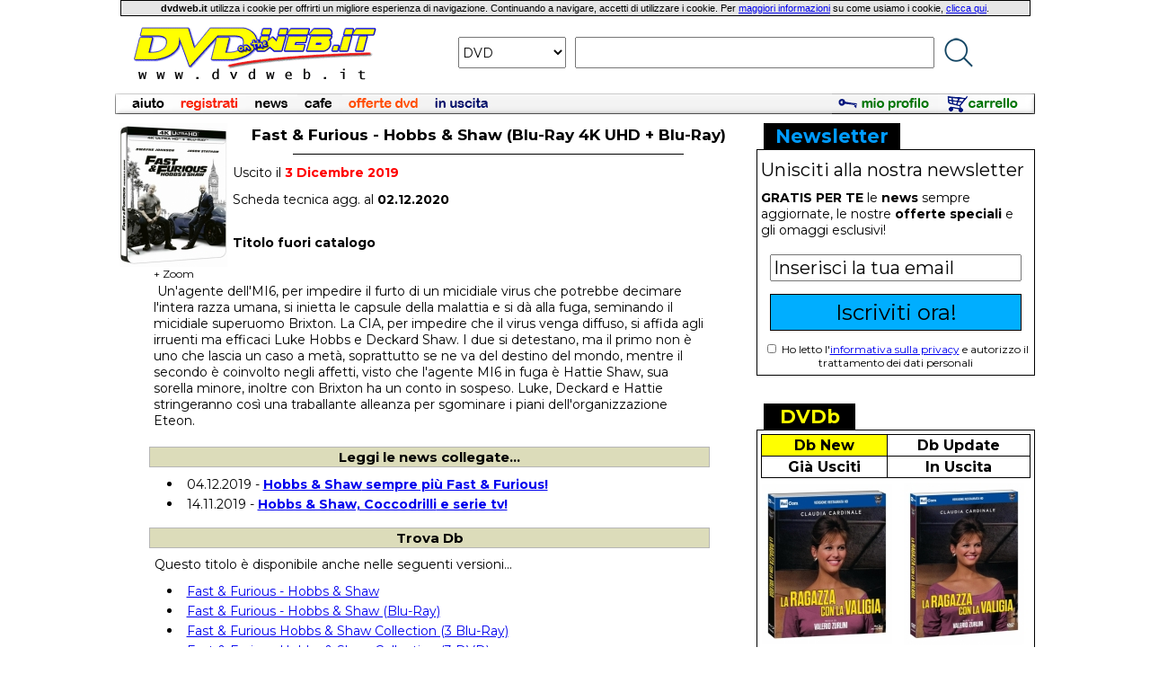

--- FILE ---
content_type: text/html
request_url: https://www.dvdweb.it/Scheda_DVD/TV3988571/Fast_Furious_Hobbs_Shaw_Blu_Ray_4K_UHD_Blu_Ray_Disc.html
body_size: 40383
content:
<html><head><meta http-equiv="content-type" content="text/html; charset=iso-8859-1"><title>Fast & Furious - Hobbs & Shaw (Blu-Ray 4K UHD + Blu-Ray) DVD - DVDWeb.IT</title><meta name="GENERATOR" content="EditPlus & BBEdit"><meta name="description" content="Fast & Furious - Hobbs & Shaw (Blu-Ray 4K UHD + Blu-Ray) - Un'agente dell'MI6, per impedire il furto di un micidiale virus che potrebbe decimare l'intera razza umana, si inietta le capsule"><link rel="stylesheet" href="https://www.dvdweb.it/dvdweb.tyj.css" type="text/css"><link rel="SHORTCUT ICON" href="https://www.dvdweb.it/images/dw_1.gif"><script type="text/javascript">var _gaq = _gaq || [];_gaq.push(['_setAccount', 'UA-608153-1']);_gaq.push(['_trackPageview']);(function() {var ga = document.createElement('script'); ga.type = 'text/javascript'; ga.async = true;ga.src = ('https:' == document.location.protocol ? 'https://ssl' : 'http://www') + '.google-analytics.com/ga.js';var s = document.getElementsByTagName('script')[0]; s.parentNode.insertBefore(ga, s);})();</script></head><body style="margin-top: 0px;"><table style="table-layout:fixed" cellpadding="0" cellspacing="0" border="0" width="1024" align="center"><tr><td width="1024" align="center"><table width="99%" cellspacing="1" cellpadding="2" bgcolor="#000000"><tr><td width="100%" bgcolor="#E6E6E6" align="center"><font class="regular"><b>dvdweb.it</b> utilizza i cookie per offrirti un migliore esperienza di navigazione. Continuando a navigare, accetti di utilizzare i cookie. Per <a href="index.mvc?Cookies">maggiori informazioni</a> su come usiamo i cookie, <a href="index.mvc?Cookies">clicca qui</a>.</font></td></tr></table></td></tr><tr><td width="1024" align="center"><table align="center" cellspacing="0" cellpadding="10" border="0"><tr><td width="300" align="center"><a href="https://www.dvdweb.it"><img src="https://www.dvdweb.it/images/logo_trasparente_9_print.gif" border="0"></a></td><form action="https://www.dvdweb.it/index.mvc?Ricerca_TITA_2" method="post" name="ricercadvdwebnavi"><input type="hidden" name="loc_ricerca" value="barra_navigazione"><td width="724" align="center"><table cellspacing="0" cellpadding="5" border="0" valign="center"><tr><td><select class="ricercaSelectMt16" name="supporto" size="1"><option value="DVD" selected>DVD<option value="BRD" >BLU-RAY<option value="TITO" >TIT. ORIG.<option value="CRDR" >REGISTA<option value="CRWR" >SCRITTORE<option value="CRAC" >ATTORE<option value="NEWS" >NEWS</select></td><td><input class="ricercaInputMt16" type="text" name="titolo"></td><td><input type="image" name="Go!" alt="Go!" src="https://www.dvdweb.it/images/dvdweb_lente_blu_small.png" border="0"></td></tr></table></td></form></tr></table></td></tr><tr><td width="1024" colspan="2"><img src="https://www.dvdweb.it/images/blank.gif" height="5" width="1"></td></tr><tr><td width="1024" colspan="2" align="center"><font class="small"><table width="1024" border="0" cellspacing="0" cellpadding="0"><tr><td><a href="https://www.dvdweb.it/index.mvc?Condizioni"><img src="https://www.dvdweb.it/images/barra/aiuto.jpg" border="0"></a><a href="https://www.dvdweb.it/index.mvc?Insert_New_Cliente_Step_0"><img src="https://www.dvdweb.it/images/barra/registrati.jpg" border="0"></a><a href="https://www.dvdweb.it/index.mvc?Blog" ><img src="https://www.dvdweb.it/images/barra/news.jpg" border="0"></a><a href="https://www.dvdweb.it/index.mvc?Browse_Cafe"><img src="https://www.dvdweb.it/images/barra/cafe.jpg" border="0"></a><a href="https://www.dvdweb.it/index.mvc?Browse_Promo"><img src="https://www.dvdweb.it/images/barra/offertedvd.jpg" border="0"></a><a href="https://www.dvdweb.it/index.mvc?Prossime_USC"><img src="https://www.dvdweb.it/images/barra/inuscita.jpg" border="0"></a><img src="https://www.dvdweb.it/images/blank_bg_bar.jpg" height="23" width="372"><a href="https://www.dvdweb.it/index.mvc?My_Account"><img src="https://www.dvdweb.it/images/barra/mioprofilo_roll.jpg" width="119" height="23" border="0"></a><a href="https://www.dvdweb.it/index.mvc?View_CART"><img src="https://www.dvdweb.it/images/barra/carrello_roll.jpg" width="107" height="23" border="0"></a></td></tr></table></font></td></tr></table><img src="https://www.dvdweb.it/images/blank.gif" height="10"><br><table style="table-layout:fixed" align="center" width="1024" cellpadding="0" cellspacing="0" border="0"><tr><td width="700" valign="top"><table style="table-layout:fixed" width="700" border="0" cellpadding="0" cellspacing="0"><tr><td width="130" align="center" valign="center" rowspan="2"><font class="Mt12"><a OnMouseOver="displayLayer('block')" OnMouseOut="displayLayer('none')"><img src="https://www.dvdweb.it/cover_120/TV3988571.jpg" width="120" border="0" alt="Fast & Furious - Hobbs & Shaw (Blu-Ray 4K UHD + Blu-Ray)"><br>+ Zoom</a></font></td><td width="1" valign="top"><font class="Mt12"><div id="layer450" style="display:none; width:437px; height:460px; position:absolute; background-color:white; top:10px; text-align:center; vertical-align:middle; border:1px solid rgb(0, 0, 0)"><img src="https://www.dvdweb.it/images/blank.gif" height="5" width="1"><br><img src="https://www.dvdweb.it/cover_450/TV3988571.jpg"></div><script language="javascript">function displayLayer(valore) {document.getElementById('layer450').style.display = valore;}</script></font></td><td width="569" valign="top"><font class="Mt14"><table width="100%" cellspacing="1" cellpadding="2" border="0"><tr><td width="100%" align="center"><h1 class="Mt17"><b>Fast & Furious - Hobbs & Shaw (Blu-Ray 4K UHD + Blu-Ray)</b></h1><img src="https://www.dvdweb.it/images/black.gif" width="435" height="1"></td></tr></table><table border="0" cellspacing="0" cellpadding="0" border="0" width="100%"><tr><td width="320" valign="top"><font class="Mt14"><img src="https://www.dvdweb.it/images/blank.gif" height="8"><br>Uscito il <font color="#FF0000"><b>3 Dicembre 2019</b></font><br><img src="https://www.dvdweb.it/images/blank.gif" width="1" height="12"><br>Scheda tecnica agg. al <B>02.12.2020</B><br><img src="https://www.dvdweb.it/images/blank.gif" height="12"><br><br><b>Titolo fuori catalogo</B></td></tr></table></td></tr><tr><td width="500" colspan="2" valign="bottom" align="center"></font></td></tr><tr><td colspan="3"><font class="Mt14"><blockquote><table><tr><td><font class="Mt14"> Un'agente dell'MI6, per impedire il furto di un micidiale virus che potrebbe decimare l'intera razza umana, si inietta le capsule della malattia e si dà alla fuga, seminando il micidiale superuomo Brixton. La CIA, per impedire che il virus venga diffuso, si affida agli irruenti ma efficaci Luke Hobbs e Deckard Shaw. I due si detestano, ma il primo non è uno che lascia un caso a metà, soprattutto se ne va del destino del mondo, mentre il secondo è coinvolto negli affetti, visto che l'agente MI6 in fuga è Hattie Shaw, sua sorella minore, inoltre con Brixton ha un conto in sospeso. Luke, Deckard e Hattie stringeranno così una traballante alleanza per sgominare i piani dell'organizzazione Eteon.<br></font></td></tr></table></blockquote></td></tr></table><table style="table-layout:fixed" width="700" border="0" cellpadding="3" cellspacing="0"><tr><td width="100%" valign="top"><font class="Mt14"><table border="0" width="90%" align="center" cellspacing="1" bgcolor="#B6B6B6"><tr><td width="100%" bgcolor="#DCDCBA" align="center"><font class="Mt15"><b>Leggi le news collegate...</b></font></td></tr></table><img src="https://www.dvdweb.it/images/blank.gif" height="7" width="1"><br><table border="0" width="85%" align="center" cellspacing="1" bgcolor="#FFFFFF"><tr><td width="99%" valign="top"><font class="Mt14"><li>04.12.2019 - <a href="https://www.dvdweb.it/View_News/20191204170514/Hobbs_Shaw_sempre_piu_Fast_Furious.html"><b><b>Hobbs & Shaw</b> sempre più Fast & Furious!</b></a></font></td></tr><tr><td width="99%" valign="top"><font class="Mt14"><li>14.11.2019 - <a href="https://www.dvdweb.it/View_News/20191114192943/Hobbs_Shaw_Coccodrilli_e_serie_tv.html"><b><b>Hobbs & Shaw, Coccodrilli</b> e serie tv!</b></a></font></td></tr></table><img src="https://www.dvdweb.it/images/blank.gif" height="15" width="1"><br><table border="0" width="90%" align="center" cellspacing="1" bgcolor="#B6B6B6"><tr><td width="100%" bgcolor="#DCDCBA" align="center"><font class="Mt15"><b>Trova Db</b></font></td></tr></table><img src="https://www.dvdweb.it/images/blank.gif" height="7" width="1"><br><table border="0" width="90%" align="center" cellspacing="1"><tr><td width="100%"><font class="Mt14">&nbsp;Questo titolo è disponibile anche nelle seguenti versioni...</font></td></tr></table><img src="https://www.dvdweb.it/images/blank.gif" height="7" width="1"><br><table border="0" width="85%" align="center" cellspacing="1" bgcolor="#FFFFFF"><tr><td width="99%" valign="top"><font class="Mt14"><li><a href="https://www.dvdweb.it/Scheda_DVD/TV3976562/Fast_Furious_Hobbs_Shaw.html">Fast & Furious - Hobbs & Shaw</a></font></td></tr><tr><td width="99%" valign="top"><font class="Mt14"><li><a href="https://www.dvdweb.it/Scheda_DVD/TV3976563/Fast_Furious_Hobbs_Shaw_Blu_Ray.html">Fast & Furious - Hobbs & Shaw (Blu-Ray)</a></font></td></tr><tr><td width="99%" valign="top"><font class="Mt14"><li><a href="https://www.dvdweb.it/Scheda_DVD/TV3976574/Fast_Furious_Hobbs_Shaw_Collection_3_Blu_Ray.html">Fast & Furious Hobbs & Shaw Collection (3 Blu-Ray)</a></font></td></tr><tr><td width="99%" valign="top"><font class="Mt14"><li><a href="https://www.dvdweb.it/Scheda_DVD/TV3976573/Fast_Furious_Hobbs_Shaw_Collection_3_DVD.html">Fast & Furious Hobbs & Shaw Collection (3 DVD)</a></font></td></tr><tr><td width="99%" valign="top"><font class="Mt14"><li><a href="https://www.dvdweb.it/Scheda_DVD/DB2990/Fast_furious_Hobbs_Shaw_Slim_Amaray.html">Fast & furious - Hobbs & Shaw (Slim Amaray)</a></font></td></tr></table><p><table border="0" width="90%" align="center" cellspacing="1" bgcolor="#B6B6B6"><tr><td width="100%" bgcolor="#DCDCBA" align="center" colspan="3"><font class="Mt15"><b>Scheda Film</b></font></td></tr></table><table border="0" width="90%" align="center"><tr><td valign="top" width="100%" colspan="3"><img src="https://www.dvdweb.it/images/blank.gif" height="3"></td></tr><tr><td valign="top" width="22%"><font class="Mt14"><b>Titolo Originale</b></font></td><td valign="top" width="78%"><font class="Mt14">Fast & Furious Presents: Hobbs & Shaw</font></td></tr><tr><td valign="top" width="22%"><font class="Mt14"><b>Nazionalità</b></font></td><td valign="top" width="78%"><font class="Mt14">USA</font></td></tr><tr><td valign="top" width="22%"><font class="Mt14"><b>Anno</b></font></td><td valign="top" width="78%"><font class="Mt14">2019</font></td></tr><tr><td valign="top" width="22%"><font class="Mt14"><b>Genere</b></font></td><td valign="top" width="78%"><font class="Mt14">Azione, Avventura</font></td></tr><tr><td valign="top" width="22%"><font class="Mt14"><b>Durata</b></font></td><td valign="top" width="78%"><font class="Mt14">137m</font></td></tr><tr><td valign="top" width="22%"><font class="Mt14"><b>Regia</b></font></td><td valign="top" width="78%" colspan=2><font class="Mt14"><a href="https://www.dvdweb.it/Ricerca_Crew/v0000064618/DR/David_Leitch.html">David Leitch</a></font></td></tr><tr><td valign="top" width="22%"><font class="Mt14"><b>Scritto da</b></font></td><td valign="top" width="78%" colspan=2><font class="Mt14"><a href="https://www.dvdweb.it/Ricerca_Crew/v0000160825/WR/Chris_Morgan.html">Chris Morgan</a>, <a href="https://www.dvdweb.it/Ricerca_Crew/v0000169496/WR/Drew_Pearce.html">Drew Pearce</a>, <a href="https://www.dvdweb.it/Ricerca_Crew/v0000038114/WR/Gary_Scott_Thompson.html">Gary Scott Thompson</a></font></td></tr><tr><td valign="top" width="22%"><font class="Mt14"><b>Interpreti</b></font></td><td valign="top" width="78%" colspan=2><font class="Mt14"><a href="https://www.dvdweb.it/Ricerca_Crew/v0000048409/AC/Dwayne_Johnson.html">Dwayne Johnson</a>, <a href="https://www.dvdweb.it/Ricerca_Crew/v0000045946/AC/Jason_Statham.html">Jason Statham</a>, <a href="https://www.dvdweb.it/Ricerca_Crew/v0000155716/AC/Idris_Elba.html">Idris Elba</a>, <a href="https://www.dvdweb.it/Ricerca_Crew/v0000159576/AC/Vanessa_Kirby.html">Vanessa Kirby</a>, <a href="https://www.dvdweb.it/Ricerca_Crew/v0000019329/AC/Helen_Mirren.html">Helen Mirren</a>, <a href="https://www.dvdweb.it/Ricerca_Crew/v0000180440/AC/Eiza_Gonz_lez.html">Eiza González</a>, <a href="https://www.dvdweb.it/Ricerca_Crew/v0000063272/AC/Eddie_Marsan.html">Eddie Marsan</a>, <a href="https://www.dvdweb.it/Ricerca_Crew/v0000180441/AC/Eliana_Sua.html">Eliana Sua</a>, <a href="https://www.dvdweb.it/Ricerca_Crew/v0000004680/AC/Cliff_Curtis.html">Cliff Curtis</a>, <a href="https://www.dvdweb.it/Ricerca_Crew/v0000180442/AC/Lori_Pelenise_Tuisano.html">Lori Pelenise Tuisano</a>, <a href="https://www.dvdweb.it/Ricerca_Crew/v0000158982/AC/John_Tui.html">John Tui</a>, <a href="https://www.dvdweb.it/Ricerca_Crew/v0000180443/AC/Joshua_Mauga.html">Joshua Mauga</a>, <a href="https://www.dvdweb.it/Ricerca_Crew/v0000180444/AC/Joe_Anoa_i.html">Joe Anoa'i</a>, <a href="https://www.dvdweb.it/Ricerca_Crew/v0000163860/AC/Rob_Delaney.html">Rob Delaney</a>, <a href="https://www.dvdweb.it/Ricerca_Crew/v0000180445/AC/Alex_King.html">Alex King</a></font></td></tr><tr><td valign="top" colspan="2"><img src="https://www.dvdweb.it/images/blank.gif" height="8"></td></tr></table><p><table border="0" width="90%" align="center" bgcolor="#B6B6B6" cellspacing="1"><tr><td width="100%" bgcolor="#DCDCBA" align="center" colspan="3"><font class="Mt15"><b>Caratteristiche</b></font></td></tr></table><table border="0" width="90%" align="center"><tr><td valign="top" width="100%" colspan="3"><img src="https://www.dvdweb.it/images/blank.gif" height="3"></td></tr><tr><td valign="top" width="22%"><font class="Mt14"><b>Mercato</b></font></td><td valign="top" width="50%"><font class="Mt14">Italia</font></td></tr><tr><td valign="top" width="22%"><font class="Mt14"><b>Data uscita</b></font></td><td valign="top" width="50%"><font class="Mt14">3 Dicembre 2019</font></td><td valign="top" rowspan="4" align="center" width="28%"><font class="Mt12"><a href="https://www.dvdweb.it/index.mvc?Error_DVD+TV3988571"><img src="https://www.dvdweb.it/images/segnalaerrore.gif" border=0><br><b>Dati errati o incompleti? Segnalacelo!</b></a></font></td></tr><tr><td valign="top" width="22%"><font class="Mt14"><b>Produzione</b></font></td><td valign="top" width="50%"><font class="Mt14">Universal</font></td></tr><tr><td valign="top" width="22%"><font class="Mt14"><b>Distribuzione</b></font></td><td valign="top" width="50%"><font class="Mt14">Universal</font></td></tr><tr><td valign="top" width="22%"><font class="Mt14"><b>EAN</b></font></td><td valign="top" width="50%"><font class="Mt14">5053083202309</font></td></tr><tr><td valign="top" width="22%"><font class="Mt14"><b>Supporto</b></font></td><td valign="top" width="50%"><font class="Mt14">Alta definizione - Blu-ray Disc</font></td></tr><tr><td valign="top" width="22%"><font class="Mt14"><b>Audio</b></font></td><td valign="top" width="78%" colspan="2"><font class="Mt14">Italiano: Dolby Digital Plus<br>Francese: Dolby Digital Plus<br>Inglese: Dolby Digital True HD<br>Spagnolo: Dolby Digital Plus</font></td></tr><tr><td valign="top" width="22%"><font class="Mt14"><b>Sottotitoli</b></font></td><td valign="top" width="78%" colspan="2"><font class="Mt14">Italiano, Francese, Spagnolo, Portoghese, Danese, Olandese, Finlandese, Svedese, Norvegese, Greco, Islandese, Hindi, Inglese per non udenti.</font></td></tr><tr><td valign="top" width="22%"><font class="Mt14"><b>Formato video</b></font></td><td valign="top" width="78%" colspan="2"><font class="Mt14">2.40:1 Anamorfico</font></td></tr><tr><td valign="top" width="22%"><font class="Mt14"><b>Risoluzione</b></font></td><td valign="top" width="78%" colspan="2"><font class="Mt14">2160p (3840 x 2160)</font></td></tr><tr><td valign="top" width="22%"><font class="Mt14"><b>Confezione</b></font></td><td valign="top" width="78%" colspan="2"><font class="Mt14">N/A</font></td></tr></table><p><table border="0" width="90%" align="center" bgcolor="#B6B6B6" cellspacing="1"><tr><td width="100%" bgcolor="#DCDCBA" align="center" colspan="3"><font class="Mt15"><b>Contenuti speciali</b></font></td></tr></table><table border="0" width="90%" align="center"><tr><td valign="top" width="100%" colspan="3"><img src="https://www.dvdweb.it/images/blank.gif" height="3"></td></tr><tr><td valign=top><font class="Mt14"><b>Blu-Ray Disc</b>
<ul>
<li>Scene eliminate/ estese/ alternative
<li>Show and tell degli stunt Johnson & Statham: Hobbs & Shaw
<li>L’albero genealogico Hobbs
<li>Tutto in famiglia: una conversazione con Roman e Dwayne
<li>E molto altro!
</ul></td></tr></table><p><table border="0" width="90%" cellspacing="1" cellpadding="2" align="center" bgcolor="#B6B6B6"><tr><td width="100%" bgcolor="#DCDCBA" align="center"><font class="Mt15"><b>Cafè 2.5 - I vostri commenti...</b></font></td></tr><tr><td width="100%" bgcolor="#F7F7F7" align="left"><font class="Mt14"><img src="https://www.dvdweb.it/images/blank.gif" height=5><br><font class=Mt15><div align=center><b>Fast & Furious - Hobbs & Shaw (Blu-Ray 4K UHD + Blu-Ray)</b></div></font><img src="https://www.dvdweb.it/images/blank.gif" height=10><br><table width=100% cellpadding=2 border=0><tr><td width=55% align=center valign=top><font class=Mt13><b>Libera il tuo istinto di <i>reporter</i>!<br><a href="https://www.dvdweb.it/index.mvc?New_Message+TV3988571+1">Scrivi tu il primo messaggio!</b></a></font></td><td width=45% align=center valign=top><font class=Mt13><a href="https://www.dvdweb.it/index.mvc?Browse_Cafe+G00000000000000+1"><b>Entra nel Cafè</b></a></font></td></tr></table></font></td></tr></table><br><table border="0" width="90%" cellspacing="0" cellpadding="0" align="center"><tr><td width="100%" bgcolor="#FFFFFF"><img src="https://www.dvdweb.it/images/blank.gif" height="3"><br><table cellspacing=0 cellpadding=0 border=0 width=100% align=center><tr><td align=left><font class=normal><div align=right><a href="https://www.dvdweb.it/index.mvc?Commento_User+TV3988571"><b></b></a></div></font></td></tr></table></td></tr></table></td></tr></table></td><td width="14" valign="top" bgcolor="#FFFFFF"></td><td width="310" valign="top" bgcolor="#FFFFFF"><font class="small">   <table width="310" cellspacing="0" cellpadding="2" border="0">
    <tr>
     <td width="5" bgcolor="#FFFFFF"></td>
     <td width="150" bgcolor="#000000" align="center"><font class="Mt21"><font color="#009BFF"><b>Newsletter</b></font></font></td>
     <td width="150" bgcolor="#FFFFFF"></td>
     <td width="5" bgcolor="#FFFFFF"></td>
    </tr>
   </table>
   
   <table width="310" cellspacing="0" cellpadding="0" border="0" bgcolor="#FFFFFF">
    <tr>
     <td width="1" bgcolor="#000000"></td>
     <td width="4" bgcolor="#000000"></td>
     <td width="300" bgcolor="#000000"><img src="https://www.dvdweb.it/images/blank.gif" height="1" width="1"></td>
     <td width="4" bgcolor="#000000"></td>
     <td width="1" bgcolor="#000000"></td>
    </tr>
    <tr>
     <td width="1" align="center" bgcolor="#000000"></td>
     <td width="4" bgcolor="#FFFFFF"></td>
     <form action="https://www.dvdweb.it/index.mvc?Add_DVDLog" method="post">
     <td width="300" align="center" valign="top"><div align="left"><img src="https://www.dvdweb.it/images/blank.gif" height="10" width="1"><br><font class="Mt20">Unisciti alla nostra newsletter<br><img src="https://www.dvdweb.it/images/blank.gif" height="10" width="1"><br></font>
      <font class="Mt14"><b>GRATIS PER TE</b> le <b>news</b> sempre aggiornate, le nostre <b>offerte speciali</b> e gli omaggi esclusivi!<br><img src="https://www.dvdweb.it/images/blank.gif" height="18"><br></div>
      <input class="Mt20" style="width:280px;" type="text" class="small" name="email" onFocus="if (this.value=='Inserisci la tua email') {this.value=''}" onBlur="if(this.value==''){this.value='Inserisci la tua email'}" value="Inserisci la tua email" size="18" maxlength="100"><br><img src="https://www.dvdweb.it/images/blank.gif" height="14"><br><font class="Mt12">
      <input type="submit" style="width: 280px; padding: 5px; background-color:#00AEFF; border:1px solid #000; border-radius: 0px;" class="Mt24" value="Iscriviti ora!">
      <br><img src="https://www.dvdweb.it/images/blank.gif" height="12"><br><input type="checkbox" style="width:10px; height:10px;"name="privacy_check"> Ho letto l'<a href="https://www.dvdweb.it/index.mvc?Privacy_Nl">informativa sulla privacy</a> e autorizzo il trattamento dei dati personali</font><br><img src="https://www.dvdweb.it/images/blank.gif" height="6"><br>
     </font></td>
     </td>
     <td width="4" bgcolor="#FFFFFF"></td>
     <td width="1" align="center" bgcolor="#000000"></td>
    </tr>
   </table>

   <table width="310" cellspacing="0" cellpadding="0" border="0">
    <tr>
     <td colspan="5" width="310" align="center" bgcolor="#000000"><img src="https://www.dvdweb.it/images/blank.gif" width="1" height="1"></td>
    </tr>
   </table>
<br><img src='https://www.dvdweb.it/images/blank.gif' height='20'><br>   
   <table width="310" cellspacing="0" cellpadding="2" border="0">
    <tr>
     <td width="5" bgcolor="#FFFFFF"></td>
     <td width="100" bgcolor="#000000" align="center"><font class="Mt21"><font color="#FFFF00"><b>DVDb</b></font></font></td>
     <td width="200" bgcolor="#FFFFFF"></td>
     <td width="5" bgcolor="#FFFFFF"></td>
    </tr>
   </table>

   <table width="310" cellspacing="0" cellpadding="0" border="0" bgcolor="#FFFFFF">
    <tr>
     <td width="1" bgcolor="#000000"></td>
     <td width="4" bgcolor="#000000"></td>
     <td width="300" bgcolor="#000000"><img src="https://www.dvdweb.it/images/blank.gif" height="1" width="1"></td>
     <td width="4" bgcolor="#000000"></td>
     <td width="1" bgcolor="#000000"></td>
    </tr>
    <tr>
     <td width="1" align="center" bgcolor="#000000"></td>
     <td width="4" bgcolor="#FFFFFF"></td>
     <td width="300" align="center"><img src="https://www.dvdweb.it/images/blank.gif" height="4" width="1"><br>
      <table cellspacing="1" cellpadding="2" border="0" bgcolor="#000000" width="100%">
       <tr>
        <td bgcolor="#FFFF00" align="center" id="NEWTab"><font class="Mt16"><font color="#000000"><a onClick="changeDb('NEW')" style="cursor: pointer;"><b>Db New</b></a></font></font></td>
        <td bgcolor="#FFFFFF" align="center" id="UPDTab"><font class="Mt16"><font color="#000000"><a onClick="changeDb('UPD')" style="cursor: pointer;"><b>Db Update</b></a></font></font></td>
       </tr>
       <tr>
        <td bgcolor="#FFFFFF" align="center" id="JUSTab"><font class="Mt16"><font color="#000000"><a onClick="changeDb('JUS')" style="cursor: pointer;"><b>Già Usciti</b></a></font></font></td>
        <td bgcolor="#FFFFFF" align="center" id="NEXTab"><font class="Mt16"><font color="#000000"><a onClick="changeDb('NEX')" style="cursor: pointer;"><b>In Uscita</b></a></font></font></td>
       </tr>
      </table><img src="https://www.dvdweb.it/images/blank.gif" height="4" width="1">
     </td>
     <td width="4" bgcolor="#FFFFFF"></td>
     <td width="1" align="center" bgcolor="#000000"></td>
    </tr>
    <tr>
     <td width="1" align="center" bgcolor="#000000"></td>
     <td width="4" bgcolor="#FFFFFF"></td>
     <td width="300" align="center">
      <table cellspacing="0" cellpadding="1" border="0">
       <tr>
        <td width="148" id="dbCov1"><a href="https://www.dvdweb.it/Scheda_DVD/DB12314/La_ragazza_con_la_valigia_Blu_Ray.html"><img src="https://www.dvdweb.it/try/img_resample.php?codice=cover_450/DB12314&w=145&h=181&color=white" border="0"></a></td>
        <td width="4"><img src="https://www.dvdweb.it/images/blank.gif" width="2" height="181"></td>
        <td width="148" id="dbCov2"><a href="https://www.dvdweb.it/Scheda_DVD/DB12313/La_ragazza_con_la_valigia.html"><img src="https://www.dvdweb.it/try/img_resample.php?codice=cover_450/DB12313&w=145&h=181&color=white" border="0"></a></td>
       </tr>
      </table>
     </td>
     <td width="4" bgcolor="#FFFFFF"></td>
     <td width="1" align="center" bgcolor="#000000"></td>
    </tr>
    <tr>
     <td width="1" align="center" bgcolor="#000000"></td>
     <td colspan="3" align="center" bgcolor="#FFFFFF"><img src="https://www.dvdweb.it/images/blank.gif" width="1" height="5"></td>
     <td width="1" align="center" bgcolor="#000000"></td>
    </tr>
    <tr>
     <td width="1" align="center" bgcolor="#000000"></td>
     <td width="4" bgcolor="#FFFFFF"></td>
     <td width="300" align="left" valign="top"><div style="background-color: #FBFBFB; padding-left:3px;" id="dbTit1"><font class="Mt22"><font color="#E61E43"><b>1.</b></font></font><font class="Mt17"> <a class="regularblacknsc" href="https://www.dvdweb.it/Scheda_DVD/DB12319/Grand_Prix.html">Grand Prix</a></div>
                                               <div style="background-color: #FFFFFF; padding-left:3px;" id="dbTit2"><font class="Mt22"><font color="#E61E43"><b>2.</b></font></font><font class="Mt17"> <a class="regularblacknsc" href="https://www.dvdweb.it/Scheda_DVD/DB12318/Gattaca_La_porta_dell_universo_Blu_Ray.html">Gattaca - La porta dell'universo (Blu-Ray)</a></div>
                                               <div style="background-color: #FBFBFB; padding-left:3px;" id="dbTit3"><font class="Mt22"><font color="#E61E43"><b>3.</b></font></font><font class="Mt17"> <a class="regularblacknsc" href="https://www.dvdweb.it/Scheda_DVD/DB12317/Peeping_Tom_L_occhio_che_uccide_Blu_Ray_4K_UHD_Blu_Ray.html">Peeping Tom - L'occhio che uccide (Blu-Ray 4K UHD + Blu-Ray)</a></div>
                                               <div style="background-color: #FFFFFF; padding-left:3px;" id="dbTit4"><font class="Mt22"><font color="#E61E43"><b>4.</b></font></font><font class="Mt17"> <a class="regularblacknsc" href="https://www.dvdweb.it/Scheda_DVD/DB12316/Peeping_Tom_L_occhio_che_uccide_Blu_Ray.html">Peeping Tom - L'occhio che uccide (Blu-Ray)</a></div>
                                               <div style="background-color: #FBFBFB; padding-left:3px;" id="dbTit5"><font class="Mt22"><font color="#E61E43"><b>5.</b></font></font><font class="Mt17"> <a class="regularblacknsc" href="https://www.dvdweb.it/Scheda_DVD/DB12315/Peeping_Tom_L_occhio_che_uccide.html">Peeping Tom - L'occhio che uccide</a></div>
                                               <div style="background-color: #FFFFFF; padding-left:3px;" id="dbTit6"><font class="Mt22"><font color="#E61E43"><b>6.</b></font></font><font class="Mt17"> <a class="regularblacknsc" href="https://www.dvdweb.it/Scheda_DVD/DB12314/La_ragazza_con_la_valigia_Blu_Ray.html">La ragazza con la valigia (Blu-Ray)</a></div>
                                               <div style="background-color: #FBFBFB; padding-left:3px;" id="dbTit7"><font class="Mt22"><font color="#E61E43"><b>7.</b></font></font><font class="Mt17"> <a class="regularblacknsc" href="https://www.dvdweb.it/Scheda_DVD/DB12313/La_ragazza_con_la_valigia.html">La ragazza con la valigia</a></div>
                                               <div style="background-color: #FFFFFF; padding-left:3px;" id="dbTit8"><font class="Mt22"><font color="#E61E43"><b>8.</b></font></font><font class="Mt17"> <a class="regularblacknsc" href="https://www.dvdweb.it/Scheda_DVD/DB12312/Alien_Blu_Ray_4K_UHD_Blu_Ray.html">Alien (Blu-Ray 4K UHD + Blu-Ray)</a></div>
                                               <div style="background-color: #FBFBFB; padding-left:3px;" id="dbTit9"><font class="Mt22"><font color="#E61E43"><b>9.</b></font></font><font class="Mt17"> <a class="regularblacknsc" href="https://www.dvdweb.it/Scheda_DVD/DB12311/Chi_ha_incastrato_Roger_Rabbit_Blu_Ray_4K_UHD_Blu_Ray.html">Chi ha incastrato Roger Rabbit? (Blu-Ray 4K UHD + Blu-Ray)</a></div>
                                               <div style="background-color: #FFFFFF; padding-left:3px;" id="dbTit10"><font class="Mt22"><font color="#E61E43"><b>10.</b></font></font><font class="Mt17"> <a class="regularblacknsc" href="https://www.dvdweb.it/Scheda_DVD/DB12310/London_Calling.html">London Calling</a></div>
     </font></td>
     <td width="4" bgcolor="#FFFFFF"></td>
     <td width="1" align="center" bgcolor="#000000"></td>
    </tr>
    <tr>
     <td width="1" align="center" bgcolor="#000000"></td>
     <td colspan="3" align="right" bgcolor="#FFFFFF"><table width="100%" cellspacing="0" cellpadding="5" border="0"><tr><td width="33%" align="center"><a id="dbSeeAll1" href="https://www.dvdweb.it/Latest_Add_Db/default.html"><img src="https://www.dvdweb.it/images/doubleArrowDown.gif" border="0"></a></td>
                                                                                                                        <td width="33%" align="center"><a id="dbSeeAll2" href="https://www.dvdweb.it/Latest_Add_Db/default.html"><img src="https://www.dvdweb.it/images/doubleArrowDown.gif" border="0"></a></td>
                                                                                                                        <td width="34%" align="center"><a id="dbSeeAll3" href="https://www.dvdweb.it/Latest_Add_Db/default.html"><img src="https://www.dvdweb.it/images/doubleArrowDown.gif" border="0"></a></td></tr></table>
     </font></td>

     <td width="1" align="center" bgcolor="#000000"></td>
    </tr>
   </table>

   <table width="310" cellspacing="0" cellpadding="0" border="0">
    <tr>
     <td colspan="5" width="310" align="center" bgcolor="#000000"><img src="https://www.dvdweb.it/images/blank.gif" width="1" height="1"></td>
    </tr>
    
   </table>



<script language="javascript">
 
 var arrayDbKind = new Array ("NEW", "UPD", "JUS", "NEX");
 var seeAllUrl = new Array("Latest_Add_Db", "Database_Update", "Ultime_Novita", "Sette_Giorni");

 function changeDb(kind) {
  counterIdx = 0;
  while (counterIdx < arrayDbKind.length) {
   colorTabId = arrayDbKind[counterIdx] + "Tab";
   if (kind == arrayDbKind[counterIdx]) {
    document.getElementById(colorTabId).bgColor = "#FFFF00";
    document.getElementById("dbSeeAll1").href= "https://www.dvdweb.it/" + seeAllUrl[counterIdx] + "/default.html";
    document.getElementById("dbSeeAll2").href= "https://www.dvdweb.it/" + seeAllUrl[counterIdx] + "/default.html";
    document.getElementById("dbSeeAll3").href= "https://www.dvdweb.it/" + seeAllUrl[counterIdx] + "/default.html";
   }
   else {
    document.getElementById(colorTabId).bgColor = "#FFFFFF";
   }
   counterIdx = counterIdx + 1;
  }
  
  counterCell = 1;
  while (counterCell <= 2) {
   currentId = "dbCov" + counterCell;
   document.getElementById(currentId).innerHTML = '<img src="https://www.dvdweb.it/images/waiting_145x181.gif">';
//   currentId = "tit" + counterCell;
//   document.getElementById(currentId).innerHTML = '';
   counterCell = counterCell + 1;
  }
  
  loadXMLDocDb(kind);
 }
 
 function loadXMLDocDb(kind) {
  url = "https://www.dvdweb.it/try/getDb.mvc?kind=" + kind + "&nume=10&covNum=2";
//alert("url: " + url);
  req = new XMLHttpRequest();
  req.onreadystatechange = processReqChangeDb;
  req.open("GET", url, true);
  req.send("");
 }

 function processReqChangeDb() {
  info = new Array();
  if (req.readyState==4) {
//alert("Risultato della richiesta: " + req.responseText);
   str = req.responseText;
   
   counterIdx = 1;
   
//   urlInt = "https://www.dvdweb.it/" + "index.mvc?" + "Scheda_DVD+";
   urlInt = "https://www.dvdweb.it/";
   while (counterIdx <= 10) {
    info["code"] = getXMLValueFromString(str, 'CODE' + counterIdx);
    info["tito"] = getXMLValueFromString(str, 'TITO' + counterIdx);
    info["rurl"] = getXMLValueFromString(str, 'RURL' + counterIdx);
    
    currentId = "dbTit" + counterIdx;
    tempHtml = '<font class="Mt22"><font color="#E61E43"><b>' + counterIdx + '.</b></font></font><font class="Mt17"> <a class="regularblacknsc" href="' + urlInt + info["rurl"] + '">' + info["tito"] + '</a>';
//alert("tempHtml: " + tempHtml);
    document.getElementById(currentId).innerHTML = tempHtml;
    counterIdx = counterIdx + 1;
   }
   
   counterIdx = 1;
   while (counterIdx <= 2) {
    info["cov"] = getXMLValueFromString(str, 'COV' + counterIdx);
    info["rur"] = getXMLValueFromString(str, 'RUR' + counterIdx);

    currentId = "dbCov" + counterIdx;
    tempHtml = '<a href="' + urlInt + info["rur"] + '"><img src="https://www.dvdweb.it/try/img_resample.php?codice=cover_450/' + info["cov"] + '&w=145&h=181&color=white" border="0"></a>';
//alert("tempHtml: " + tempHtml);
    document.getElementById(currentId).innerHTML = tempHtml;
    counterIdx = counterIdx + 1;
   }
  }
 }

 function getXMLValueFromString(stringa, xmlField) {
  strBegin = "<" + xmlField + ">";
  strEnd = "</" + xmlField + ">";
  if (stringa.search(strBegin) != -1) {
   beginPos = stringa.search(strBegin) + strBegin.length;
   endPos = stringa.search(strEnd);
   xmlValue = stringa.substring(beginPos, endPos);
  }
  else {
   xmlValue = "0";
  }
  return xmlValue;
 }

</script>
<br><img src='https://www.dvdweb.it/images/blank.gif' height='20'><br>   
   <table width="310" cellspacing="0" cellpadding="2" border="0">
    <tr>
     <td width="5" bgcolor="#FFFFFF"></td>
     <td width="100" bgcolor="#000000" align="center"><font class="Mt21"><font color="#E61E43"><b>Top 10</b></font></font></td>
     <td width="200" bgcolor="#FFFFFF"></td>
     <td width="5" bgcolor="#FFFFFF"></td>
    </tr>
   </table>

   <table width="310" cellspacing="0" cellpadding="0" border="0" bgcolor="#FFFFFF">
    <tr>
     <td width="1" bgcolor="#000000"></td>
     <td width="4" bgcolor="#000000"></td>
     <td width="300" bgcolor="#000000"><img src="https://www.dvdweb.it/images/blank.gif" height="1" width="1"></td>
     <td width="4" bgcolor="#000000"></td>
     <td width="1" bgcolor="#000000"></td>
    </tr>
    <tr>
     <td width="1" align="center" bgcolor="#000000"></td>
     <td width="4" bgcolor="#FFFFFF"></td>
     <td width="300" align="center">
      <table cellspacing="0" cellpadding="2" border="0">
       <tr>
        <td width="150"><a href="https://www.dvdweb.it/Scheda_DVD/22236DS/L_Era_Glaciale_Ice_Age.html"><img src="https://www.dvdweb.it/try/img_resample.php?codice=cover_450/22236DS&w=145&color=white" border="0"></a></td>
        <td width="150"><a href="https://www.dvdweb.it/Scheda_DVD/default.html"><img src="https://www.dvdweb.it/try/img_resample.php?codice=cover_450/&w=145&color=white" border="0"></a></td>
       </tr>
      </table>
     </td>
     <td width="4" bgcolor="#FFFFFF"></td>
     <td width="1" align="center" bgcolor="#000000"></td>
    </tr>
    <tr>
     <td width="1" align="center" bgcolor="#000000"></td>
     <td colspan="3" align="center" bgcolor="#FFFFFF"><img src="https://www.dvdweb.it/images/blank.gif" width="1" height="5"></td>
     <td width="1" align="center" bgcolor="#000000"></td>
    </tr>
    <tr>
     <td width="1" align="center" bgcolor="#000000"></td>
     <td width="4" bgcolor="#FFFFFF"></td>
     <td width="300" align="left" valign="top"><div style="background-color: #FBFBFB; padding-left:3px;"><font class="Mt22"><font color="#E61E43"><b>1.</b></font></font><font class="Mt17"> <a class="regularblacknsc" href="https://www.dvdweb.it/Scheda_DVD/4909399/Il_Principe_d_Egitto.html">Il Principe d'Egitto</a></div>
                                               <div style="background-color: #FFFFFF; padding-left:3px;"><font class="Mt22"><font color="#E61E43"><b>2.</b></font></font><font class="Mt17"> <a class="regularblacknsc" href="https://www.dvdweb.it/Scheda_DVD/746883542D/Spirit_Cavallo_Selvaggio.html">Spirit - Cavallo Selvaggio</a></div>
                                               <div style="background-color: #FBFBFB; padding-left:3px;"><font class="Mt22"><font color="#E61E43"><b>3.</b></font></font><font class="Mt17"> <a class="regularblacknsc" href="https://www.dvdweb.it/Scheda_DVD/DV0104/Il_Pianeta_del_Tesoro.html">Il Pianeta del Tesoro</a></div>
                                               <div style="background-color: #FFFFFF; padding-left:3px;"><font class="Mt22"><font color="#E61E43"><b>4.</b></font></font><font class="Mt17"> <a class="regularblacknsc" href="https://www.dvdweb.it/Scheda_DVD/BVMONSTR/Monsters_Co_Deluxe_Edition_2_DVD_DTS5_1.html">Monsters & Co. - Deluxe Edition (2 DVD - DTS5.1)</a></div>
                                               <div style="background-color: #FBFBFB; padding-left:3px;"><font class="Mt22"><font color="#E61E43"><b>5.</b></font></font><font class="Mt17"> <a class="regularblacknsc" href="https://www.dvdweb.it/Scheda_DVD/DWKRTED/La_Strada_per_El_Dorado.html">La Strada per El Dorado</a></div>
                                               <div style="background-color: #FFFFFF; padding-left:3px;"><font class="Mt22"><font color="#E61E43"><b>6.</b></font></font><font class="Mt17"> <a class="regularblacknsc" href="https://www.dvdweb.it/Scheda_DVD/4909359/Z_la_Formica.html">Z la Formica</a></div>
                                               <div style="background-color: #FBFBFB; padding-left:3px;"><font class="Mt22"><font color="#E61E43"><b>7.</b></font></font><font class="Mt17"> <a class="regularblacknsc" href="https://www.dvdweb.it/Scheda_DVD/22236DS/L_Era_Glaciale_Ice_Age.html">L'Era Glaciale - Ice Age</a></div>
                                               <div style="background-color: #FFFFFF; padding-left:3px;"><font class="Mt22"><font color="#E61E43"><b>8.</b></font></font><font class="Mt17"> <a class="regularblacknsc" href="https://www.dvdweb.it/Scheda_DVD/DV0082/La_Carica_dei_101_II_Macchia_un_eroe_a_Londra.html">La Carica dei 101 II - Macchia, un eroe a Londra</a></div>
                                               <div style="background-color: #FBFBFB; padding-left:3px;"><font class="Mt22"><font color="#E61E43"><b>9.</b></font></font><font class="Mt17"> <a class="regularblacknsc" href="https://www.dvdweb.it/Scheda_DVD/SHREKSE/Shrek_Very_Special_Edition_2_DVD.html">Shrek Very Special Edition (2 DVD)</a></div>
                                               <div style="background-color: #FFFFFF; padding-left:3px;"><font class="Mt22"><font color="#E61E43"><b>10.</b></font></font><font class="Mt17"> <a class="regularblacknsc" href="https://www.dvdweb.it/Scheda_DVD/DV0108/Pinocchio_Edizione_Speciale_Limitata_THX.html">Pinocchio - Edizione Speciale Limitata (THX)</a></div>
     </font></td>
     <td width="4" bgcolor="#FFFFFF"></td>
     <td width="1" align="center" bgcolor="#000000"></td>
    </tr>
   </table>

   <table width="310" cellspacing="0" cellpadding="0" border="0">
    <tr>
     <td colspan="5" width="310" align="center" bgcolor="#000000"><img src="https://www.dvdweb.it/images/blank.gif" width="1" height="1"></td>
    </tr>
    
   </table>
<br><img src='https://www.dvdweb.it/images/blank.gif' height='20'><br>   <!--facebook Box-->
   <iframe src="https://www.facebook.com/plugins/page.php?href=https%3A%2F%2Fwww.facebook.com%2Fdvdweb.it%2F&tabs&width=300&height=70&small_header=true&adapt_container_width=false&hide_cover=false&show_facepile=false&appId" width="300" height="70" style="border:none;overflow:hidden" scrolling="no" frameborder="0" allowTransparency="true"></iframe>
   <!--facebook Box-->
<br><img src='https://www.dvdweb.it/images/blank.gif' height='20'><br></td></tr></table><p><div align=center><img src="https://www.dvdweb.it/images/black.gif" height="1" width=800><br><font class="Mt12"><b>&copy; 1999-2026 <a href="https://www.dvdweb.it/index.mvc?Condizioni">Shock! Solutions SRL</a> - P.IVA 01740890460 - Tutti i diritti riservati - <a href="index.mvc?Cookies">Cookie Policy</a> - <a href="index.mvc?Privacy">Privacy Policy</a></font></b></font><br><img src="https://www.dvdweb.it/images/blank.gif" height=8><br></div>